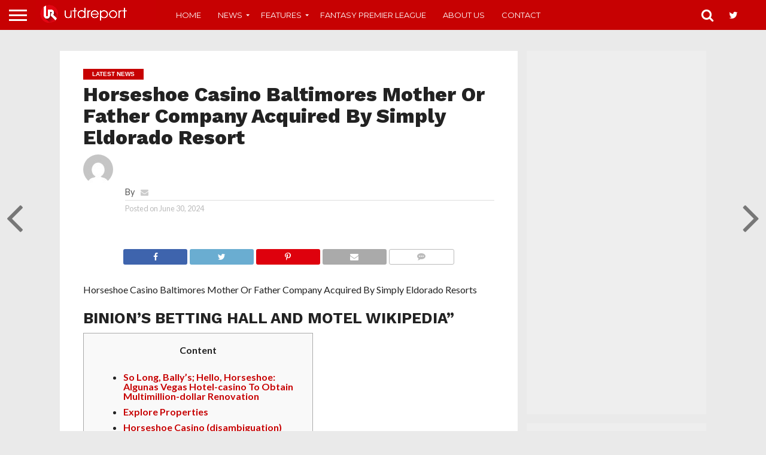

--- FILE ---
content_type: text/html; charset=UTF-8
request_url: https://utdreport.co.uk/2024/06/30/horseshoe-casino-baltimores-mother-or-father-company-acquired-by-simply-eldorado-resort-2/
body_size: 24553
content:
<!DOCTYPE html>
<html lang="en-US">
<head>
<!-- Global site tag (gtag.js) - Google Analytics -->
<script async src="https://www.googletagmanager.com/gtag/js?id=UA-61880835-1"></script>
<script>
  window.dataLayer = window.dataLayer || [];
  function gtag(){dataLayer.push(arguments);}
  gtag('js', new Date());

  gtag('config', 'UA-61880835-1');
</script>
<meta charset="UTF-8" >
<meta name="viewport" id="viewport" content="width=device-width, initial-scale=1.0, maximum-scale=1.0, minimum-scale=1.0, user-scalable=no" />

	
	
<link rel="alternate" type="application/rss+xml" title="RSS 2.0" href="https://utdreport.co.uk/feed/" />
<link rel="alternate" type="text/xml" title="RSS .92" href="https://utdreport.co.uk/feed/rss/" />
<link rel="alternate" type="application/atom+xml" title="Atom 0.3" href="https://utdreport.co.uk/feed/atom/" />
<link rel="pingback" href="https://utdreport.co.uk/xmlrpc.php" />


<meta property="og:type" content="article" />
<meta property="og:description" content="Horseshoe Casino Baltimores Mother Or Father Company Acquired By Simply Eldorado Resorts Binion&#8217;s Betting Hall And Motel Wikipedia&#8221; Content So Long, Bally&#8217;s; Hello, Horseshoe: Algunas Vegas Hotel-casino To Obtain Multimillion-dollar Renovation Explore Properties Horseshoe Casino (disambiguation) Binion&#8217;s Horseshoe Casino Mgm’s Fresh Sommelier Oversees Additional Than 350, 500 Bottles Of Wine Bally’s Officially Rebranding To Horseshoe [&hellip;]" />
<meta name="twitter:card" content="summary">
<meta name="twitter:url" content="https://utdreport.co.uk/2024/06/30/horseshoe-casino-baltimores-mother-or-father-company-acquired-by-simply-eldorado-resort-2/">
<meta name="twitter:title" content="Horseshoe Casino Baltimores Mother Or Father Company Acquired By Simply Eldorado Resort">
<meta name="twitter:description" content="Horseshoe Casino Baltimores Mother Or Father Company Acquired By Simply Eldorado Resorts Binion&#8217;s Betting Hall And Motel Wikipedia&#8221; Content So Long, Bally&#8217;s; Hello, Horseshoe: Algunas Vegas Hotel-casino To Obtain Multimillion-dollar Renovation Explore Properties Horseshoe Casino (disambiguation) Binion&#8217;s Horseshoe Casino Mgm’s Fresh Sommelier Oversees Additional Than 350, 500 Bottles Of Wine Bally’s Officially Rebranding To Horseshoe [&hellip;]">


<title>Horseshoe Casino Baltimores Mother Or Father Company Acquired By Simply Eldorado Resort &#8211; utdreport</title>
<script>(function(d, s, id){
				 var js, fjs = d.getElementsByTagName(s)[0];
				 if (d.getElementById(id)) {return;}
				 js = d.createElement(s); js.id = id;
				 js.src = "//connect.facebook.net/en_US/sdk.js#xfbml=1&version=v2.6";
				 fjs.parentNode.insertBefore(js, fjs);
			   }(document, 'script', 'facebook-jssdk'));</script><!-- Jetpack Site Verification Tags -->
<meta name="google-site-verification" content="TLemdwT6n9geARwyJAz2Pk_Pe43LyBp1GY2z_7XOA1E" />

	<!-- Meta Tag Manager -->
	<meta name="viewport" content="width=device-width, initial-scale=1" />
	<!-- / Meta Tag Manager -->
<link rel='dns-prefetch' href='//ws.sharethis.com' />
<link rel='dns-prefetch' href='//secure.gravatar.com' />
<link rel='dns-prefetch' href='//maxcdn.bootstrapcdn.com' />
<link rel='dns-prefetch' href='//netdna.bootstrapcdn.com' />
<link rel='dns-prefetch' href='//fonts.googleapis.com' />
<link rel='dns-prefetch' href='//s.w.org' />
<link rel="alternate" type="application/rss+xml" title="utdreport &raquo; Feed" href="https://utdreport.co.uk/feed/" />
<link rel="alternate" type="application/rss+xml" title="utdreport &raquo; Comments Feed" href="https://utdreport.co.uk/comments/feed/" />
<link rel="alternate" type="application/rss+xml" title="utdreport &raquo; Horseshoe Casino Baltimores Mother Or Father Company Acquired By Simply Eldorado Resort Comments Feed" href="https://utdreport.co.uk/2024/06/30/horseshoe-casino-baltimores-mother-or-father-company-acquired-by-simply-eldorado-resort-2/feed/" />
<!-- This site uses the Google Analytics by MonsterInsights plugin v7.10.3 - Using Analytics tracking - https://www.monsterinsights.com/ -->
<script type="text/javascript" data-cfasync="false">
	var mi_version         = '7.10.3';
	var mi_track_user      = true;
	var mi_no_track_reason = '';
	
	var disableStr = 'ga-disable-UA-61880835-1';

	/* Function to detect opted out users */
	function __gaTrackerIsOptedOut() {
		return document.cookie.indexOf(disableStr + '=true') > -1;
	}

	/* Disable tracking if the opt-out cookie exists. */
	if ( __gaTrackerIsOptedOut() ) {
		window[disableStr] = true;
	}

	/* Opt-out function */
	function __gaTrackerOptout() {
	  document.cookie = disableStr + '=true; expires=Thu, 31 Dec 2099 23:59:59 UTC; path=/';
	  window[disableStr] = true;
	}
	
	if ( mi_track_user ) {
		(function(i,s,o,g,r,a,m){i['GoogleAnalyticsObject']=r;i[r]=i[r]||function(){
			(i[r].q=i[r].q||[]).push(arguments)},i[r].l=1*new Date();a=s.createElement(o),
			m=s.getElementsByTagName(o)[0];a.async=1;a.src=g;m.parentNode.insertBefore(a,m)
		})(window,document,'script','//www.google-analytics.com/analytics.js','__gaTracker');

		__gaTracker('create', 'UA-61880835-1', 'auto');
		__gaTracker('set', 'forceSSL', true);
		__gaTracker('send','pageview');
	} else {
		console.log( "" );
		(function() {
			/* https://developers.google.com/analytics/devguides/collection/analyticsjs/ */
			var noopfn = function() {
				return null;
			};
			var noopnullfn = function() {
				return null;
			};
			var Tracker = function() {
				return null;
			};
			var p = Tracker.prototype;
			p.get = noopfn;
			p.set = noopfn;
			p.send = noopfn;
			var __gaTracker = function() {
				var len = arguments.length;
				if ( len === 0 ) {
					return;
				}
				var f = arguments[len-1];
				if ( typeof f !== 'object' || f === null || typeof f.hitCallback !== 'function' ) {
					console.log( 'Not running function __gaTracker(' + arguments[0] + " ....) because you are not being tracked. " + mi_no_track_reason );
					return;
				}
				try {
					f.hitCallback();
				} catch (ex) {

				}
			};
			__gaTracker.create = function() {
				return new Tracker();
			};
			__gaTracker.getByName = noopnullfn;
			__gaTracker.getAll = function() {
				return [];
			};
			__gaTracker.remove = noopfn;
			window['__gaTracker'] = __gaTracker;
					})();
		}
</script>
<!-- / Google Analytics by MonsterInsights -->
		<script type="text/javascript">
			window._wpemojiSettings = {"baseUrl":"https:\/\/s.w.org\/images\/core\/emoji\/12.0.0-1\/72x72\/","ext":".png","svgUrl":"https:\/\/s.w.org\/images\/core\/emoji\/12.0.0-1\/svg\/","svgExt":".svg","source":{"concatemoji":"https:\/\/utdreport.co.uk\/wp-includes\/js\/wp-emoji-release.min.js?ver=5.3.2"}};
			!function(e,a,t){var r,n,o,i,p=a.createElement("canvas"),s=p.getContext&&p.getContext("2d");function c(e,t){var a=String.fromCharCode;s.clearRect(0,0,p.width,p.height),s.fillText(a.apply(this,e),0,0);var r=p.toDataURL();return s.clearRect(0,0,p.width,p.height),s.fillText(a.apply(this,t),0,0),r===p.toDataURL()}function l(e){if(!s||!s.fillText)return!1;switch(s.textBaseline="top",s.font="600 32px Arial",e){case"flag":return!c([127987,65039,8205,9895,65039],[127987,65039,8203,9895,65039])&&(!c([55356,56826,55356,56819],[55356,56826,8203,55356,56819])&&!c([55356,57332,56128,56423,56128,56418,56128,56421,56128,56430,56128,56423,56128,56447],[55356,57332,8203,56128,56423,8203,56128,56418,8203,56128,56421,8203,56128,56430,8203,56128,56423,8203,56128,56447]));case"emoji":return!c([55357,56424,55356,57342,8205,55358,56605,8205,55357,56424,55356,57340],[55357,56424,55356,57342,8203,55358,56605,8203,55357,56424,55356,57340])}return!1}function d(e){var t=a.createElement("script");t.src=e,t.defer=t.type="text/javascript",a.getElementsByTagName("head")[0].appendChild(t)}for(i=Array("flag","emoji"),t.supports={everything:!0,everythingExceptFlag:!0},o=0;o<i.length;o++)t.supports[i[o]]=l(i[o]),t.supports.everything=t.supports.everything&&t.supports[i[o]],"flag"!==i[o]&&(t.supports.everythingExceptFlag=t.supports.everythingExceptFlag&&t.supports[i[o]]);t.supports.everythingExceptFlag=t.supports.everythingExceptFlag&&!t.supports.flag,t.DOMReady=!1,t.readyCallback=function(){t.DOMReady=!0},t.supports.everything||(n=function(){t.readyCallback()},a.addEventListener?(a.addEventListener("DOMContentLoaded",n,!1),e.addEventListener("load",n,!1)):(e.attachEvent("onload",n),a.attachEvent("onreadystatechange",function(){"complete"===a.readyState&&t.readyCallback()})),(r=t.source||{}).concatemoji?d(r.concatemoji):r.wpemoji&&r.twemoji&&(d(r.twemoji),d(r.wpemoji)))}(window,document,window._wpemojiSettings);
		</script>
		<!-- managing ads with Advanced Ads – https://wpadvancedads.com/ -->		<script>
			//@formatter:off
						advanced_ads_ready=function(){var fns=[],listener,doc=typeof document==="object"&&document,hack=doc&&doc.documentElement.doScroll,domContentLoaded="DOMContentLoaded",loaded=doc&&(hack?/^loaded|^c/:/^loaded|^i|^c/).test(doc.readyState);if(!loaded&&doc){listener=function(){doc.removeEventListener(domContentLoaded,listener);window.removeEventListener("load",listener);loaded=1;while(listener=fns.shift())listener()};doc.addEventListener(domContentLoaded,listener);window.addEventListener("load",listener)}return function(fn){loaded?setTimeout(fn,0):fns.push(fn)}}();
			</script><style type="text/css">
img.wp-smiley,
img.emoji {
	display: inline !important;
	border: none !important;
	box-shadow: none !important;
	height: 1em !important;
	width: 1em !important;
	margin: 0 .07em !important;
	vertical-align: -0.1em !important;
	background: none !important;
	padding: 0 !important;
}
</style>
	<link rel='stylesheet' id='dashicons-css'  href='https://c0.wp.com/c/5.3.2/wp-includes/css/dashicons.min.css' type='text/css' media='all' />
<link rel='stylesheet' id='multiple-authors-widget-css-css'  href='https://utdreport.co.uk/wp-content/plugins/publishpress-authors/src/assets/css/multiple-authors-widget.css?ver=3.13.0' type='text/css' media='all' />
<style id='multiple-authors-widget-css-inline-css' type='text/css'>
:root { --ppa-color-scheme: #655997; --ppa-color-scheme-active: #504778; }
:root { --ppa-color-scheme: #655997; --ppa-color-scheme-active: #504778; }
</style>
<link rel='stylesheet' id='wp-block-library-css'  href='https://c0.wp.com/c/5.3.2/wp-includes/css/dist/block-library/style.min.css' type='text/css' media='all' />
<style id='wp-block-library-inline-css' type='text/css'>
.has-text-align-justify{text-align:justify;}
</style>
<link rel='stylesheet' id='wp-components-css'  href='https://c0.wp.com/c/5.3.2/wp-includes/css/dist/components/style.min.css' type='text/css' media='all' />
<link rel='stylesheet' id='wp-editor-font-css'  href='https://fonts.googleapis.com/css?family=Noto+Serif%3A400%2C400i%2C700%2C700i&#038;ver=5.3.2' type='text/css' media='all' />
<link rel='stylesheet' id='wp-block-editor-css'  href='https://c0.wp.com/c/5.3.2/wp-includes/css/dist/block-editor/style.min.css' type='text/css' media='all' />
<link rel='stylesheet' id='wp-nux-css'  href='https://c0.wp.com/c/5.3.2/wp-includes/css/dist/nux/style.min.css' type='text/css' media='all' />
<link rel='stylesheet' id='wp-editor-css'  href='https://c0.wp.com/c/5.3.2/wp-includes/css/dist/editor/style.min.css' type='text/css' media='all' />
<link rel='stylesheet' id='arena_block-cgb-style-css-css'  href='https://utdreport.co.uk/wp-content/plugins/arena-liveblog-and-chat-tool/gutenberg/arena-block/dist/blocks.style.build.css' type='text/css' media='all' />
<link rel='stylesheet' id='simple-share-buttons-adder-font-awesome-css'  href='//maxcdn.bootstrapcdn.com/font-awesome/4.3.0/css/font-awesome.min.css?ver=5.3.2' type='text/css' media='all' />
<link rel='stylesheet' id='wpsw_social-icons-css'  href='https://utdreport.co.uk/wp-content/plugins/wp-social-widget/assets/css/social-icons.css?ver=2.1.4' type='text/css' media='all' />
<link rel='stylesheet' id='wpsw_social-css-css'  href='https://utdreport.co.uk/wp-content/plugins/wp-social-widget/assets/css/social-style.css?ver=2.1.4' type='text/css' media='all' />
<link rel='stylesheet' id='mvp-reset-css'  href='https://utdreport.co.uk/wp-content/themes/flex-mag/css/reset.css?ver=5.3.2' type='text/css' media='all' />
<link rel='stylesheet' id='mvp-fontawesome-css'  href='//netdna.bootstrapcdn.com/font-awesome/4.7.0/css/font-awesome.css?ver=5.3.2' type='text/css' media='all' />
<link rel='stylesheet' id='mvp-style-css'  href='https://utdreport.co.uk/wp-content/themes/flex-mag/style.css?ver=5.3.2' type='text/css' media='all' />
<!--[if lt IE 10]>
<link rel='stylesheet' id='mvp-iecss-css'  href='https://utdreport.co.uk/wp-content/themes/flex-mag/css/iecss.css?ver=5.3.2' type='text/css' media='all' />
<![endif]-->
<link rel='stylesheet' id='mvp-media-queries-css'  href='https://utdreport.co.uk/wp-content/themes/flex-mag/css/media-queries.css?ver=5.3.2' type='text/css' media='all' />
<link rel='stylesheet' id='tf-google-webfont-roboto-css'  href='//fonts.googleapis.com/css?family=Roboto%3Ainherit%2C400&#038;subset=latin%2Clatin-ext&#038;ver=5.3.2' type='text/css' media='all' />
<link rel='stylesheet' id='tf-google-webfont-dosis-css'  href='//fonts.googleapis.com/css?family=Dosis%3Ainherit%2C400&#038;subset=latin%2Clatin-ext&#038;ver=5.3.2' type='text/css' media='all' />
<link rel='stylesheet' id='social-logos-css'  href='https://c0.wp.com/p/jetpack/8.1.1/_inc/social-logos/social-logos.min.css' type='text/css' media='all' />
<link rel='stylesheet' id='jetpack_css-css'  href='https://c0.wp.com/p/jetpack/8.1.1/css/jetpack.css' type='text/css' media='all' />
<script type='text/javascript' src='https://c0.wp.com/c/5.3.2/wp-includes/js/jquery/jquery.js'></script>
<script type='text/javascript' src='https://c0.wp.com/c/5.3.2/wp-includes/js/jquery/jquery-migrate.min.js'></script>
<script type='text/javascript'>
/* <![CDATA[ */
var related_posts_js_options = {"post_heading":"h4"};
/* ]]> */
</script>
<script type='text/javascript' src='https://c0.wp.com/p/jetpack/8.1.1/_inc/build/related-posts/related-posts.min.js'></script>
<script type='text/javascript'>
/* <![CDATA[ */
var monsterinsights_frontend = {"js_events_tracking":"true","download_extensions":"doc,pdf,ppt,zip,xls,docx,pptx,xlsx","inbound_paths":"[]","home_url":"https:\/\/utdreport.co.uk","hash_tracking":"false"};
/* ]]> */
</script>
<script type='text/javascript' src='https://utdreport.co.uk/wp-content/plugins/google-analytics-for-wordpress/assets/js/frontend.min.js?ver=7.10.3'></script>
<script id='st_insights_js' type='text/javascript' src='https://ws.sharethis.com/button/st_insights.js?publisher=4d48b7c5-0ae3-43d4-bfbe-3ff8c17a8ae6&#038;product=simpleshare'></script>
<link rel='https://api.w.org/' href='https://utdreport.co.uk/wp-json/' />
<link rel="EditURI" type="application/rsd+xml" title="RSD" href="https://utdreport.co.uk/xmlrpc.php?rsd" />
<link rel="wlwmanifest" type="application/wlwmanifest+xml" href="https://utdreport.co.uk/wp-includes/wlwmanifest.xml" /> 
<link rel='prev' title='How To Earn Vip Status In Bookmaker Strategies Betting Onlin' href='https://utdreport.co.uk/2024/06/30/how-to-earn-vip-status-in-bookmaker-strategies-betting-onlin-2/' />
<link rel='next' title='Türkiye Mostbet Bahisçisinin Inceleme' href='https://utdreport.co.uk/2024/06/30/turkiye-mostbet-bahiscisinin-inceleme/' />
<meta name="generator" content="WordPress 5.3.2" />
<link rel="canonical" href="https://utdreport.co.uk/2024/06/30/horseshoe-casino-baltimores-mother-or-father-company-acquired-by-simply-eldorado-resort-2/" />
<link rel='shortlink' href='https://wp.me/p7z8vi-aXz' />
<link rel="alternate" type="application/json+oembed" href="https://utdreport.co.uk/wp-json/oembed/1.0/embed?url=https%3A%2F%2Futdreport.co.uk%2F2024%2F06%2F30%2Fhorseshoe-casino-baltimores-mother-or-father-company-acquired-by-simply-eldorado-resort-2%2F" />
<link rel="alternate" type="text/xml+oembed" href="https://utdreport.co.uk/wp-json/oembed/1.0/embed?url=https%3A%2F%2Futdreport.co.uk%2F2024%2F06%2F30%2Fhorseshoe-casino-baltimores-mother-or-father-company-acquired-by-simply-eldorado-resort-2%2F&#038;format=xml" />
		<style>
		.getty.aligncenter {
			text-align: center;
		}
		.getty.alignleft {
			float: none;
			margin-right: 0;
		}
		.getty.alignleft > div {
			float: left;
			margin-right: 5px;
		}
		.getty.alignright {
			float: none;
			margin-left: 0;
		}
		.getty.alignright > div {
			float: right;
			margin-left: 5px;
		}
		</style>
		
<link rel='dns-prefetch' href='//v0.wordpress.com'/>
<link rel='dns-prefetch' href='//i0.wp.com'/>
<link rel='dns-prefetch' href='//i1.wp.com'/>
<link rel='dns-prefetch' href='//i2.wp.com'/>
<link rel='dns-prefetch' href='//c0.wp.com'/>
<style type='text/css'>img#wpstats{display:none}</style>
<style type='text/css'>

@import url(//fonts.googleapis.com/css?family=Oswald:400,700|Lato:400,700|Work+Sans:900|Montserrat:400,700|Open+Sans:800|Playfair+Display:400,700,900|Quicksand|Raleway:200,400,700|Roboto+Slab:400,700|Work+Sans:100,200,300,400,500,600,700,800,900|Montserrat:100,200,300,400,500,600,700,800,900|Work+Sans:100,200,300,400,400italic,500,600,700,700italic,800,900|Lato:100,200,300,400,400italic,500,600,700,700italic,800,900|Montserrat:100,200,300,400,500,600,700,800,900&subset=latin,latin-ext,cyrillic,cyrillic-ext,greek-ext,greek,vietnamese);

#wallpaper {
	background: url() no-repeat 50% 0;
	}
body,
.blog-widget-text p,
.feat-widget-text p,
.post-info-right,
span.post-excerpt,
span.feat-caption,
span.soc-count-text,
#content-main p,
#commentspopup .comments-pop,
.archive-list-text p,
.author-box-bot p,
#post-404 p,
.foot-widget,
#home-feat-text p,
.feat-top2-left-text p,
.feat-wide1-text p,
.feat-wide4-text p,
#content-main table,
.foot-copy p,
.video-main-text p {
	font-family: 'Lato', sans-serif;
	}

a,
a:visited,
.post-info-name a {
	color: #C70102;
	}

a:hover {
	color: #999999;
	}

.fly-but-wrap,
span.feat-cat,
span.post-head-cat,
.prev-next-text a,
.prev-next-text a:visited,
.prev-next-text a:hover {
	background: #C70102;
	}

.fly-but-wrap {
	background: #C70102;
	}

.fly-but-wrap span {
	background: #ffffff;
	}

.woocommerce .star-rating span:before {
	color: #C70102;
	}

.woocommerce .widget_price_filter .ui-slider .ui-slider-range,
.woocommerce .widget_price_filter .ui-slider .ui-slider-handle {
	background-color: #C70102;
	}

.woocommerce span.onsale,
.woocommerce #respond input#submit.alt,
.woocommerce a.button.alt,
.woocommerce button.button.alt,
.woocommerce input.button.alt,
.woocommerce #respond input#submit.alt:hover,
.woocommerce a.button.alt:hover,
.woocommerce button.button.alt:hover,
.woocommerce input.button.alt:hover {
	background-color: #C70102;
	}

span.post-header {
	border-top: 4px solid #C70102;
	}

#main-nav-wrap,
nav.main-menu-wrap,
.nav-logo,
.nav-right-wrap,
.nav-menu-out,
.nav-logo-out,
#head-main-top {
	-webkit-backface-visibility: hidden;
	background: #C70102;
	}

nav.main-menu-wrap ul li a,
.nav-menu-out:hover ul li:hover a,
.nav-menu-out:hover span.nav-search-but:hover i,
.nav-menu-out:hover span.nav-soc-but:hover i,
span.nav-search-but i,
span.nav-soc-but i {
	color: #ffffff;
	}

.nav-menu-out:hover li.menu-item-has-children:hover a:after,
nav.main-menu-wrap ul li.menu-item-has-children a:after {
	border-color: #ffffff transparent transparent transparent;
	}

.nav-menu-out:hover ul li a,
.nav-menu-out:hover span.nav-search-but i,
.nav-menu-out:hover span.nav-soc-but i {
	color: #ff6b6b;
	}

.nav-menu-out:hover li.menu-item-has-children a:after {
	border-color: #ff6b6b transparent transparent transparent;
	}

.nav-menu-out:hover ul li ul.mega-list li a,
.side-list-text p,
.row-widget-text p,
.blog-widget-text h2,
.feat-widget-text h2,
.archive-list-text h2,
h2.author-list-head a,
.mvp-related-text a {
	color: #000000;
	}

ul.mega-list li:hover a,
ul.side-list li:hover .side-list-text p,
ul.row-widget-list li:hover .row-widget-text p,
ul.blog-widget-list li:hover .blog-widget-text h2,
.feat-widget-wrap:hover .feat-widget-text h2,
ul.archive-list li:hover .archive-list-text h2,
ul.archive-col-list li:hover .archive-list-text h2,
h2.author-list-head a:hover,
.mvp-related-posts ul li:hover .mvp-related-text a {
	color: #999999 !important;
	}

span.more-posts-text,
a.inf-more-but,
#comments-button a,
#comments-button span.comment-but-text {
	border: 1px solid #C70102;
	}

span.more-posts-text,
a.inf-more-but,
#comments-button a,
#comments-button span.comment-but-text {
	color: #C70102 !important;
	}

#comments-button a:hover,
#comments-button span.comment-but-text:hover,
a.inf-more-but:hover,
span.more-posts-text:hover {
	background: #C70102;
	}

nav.main-menu-wrap ul li a,
ul.col-tabs li a,
nav.fly-nav-menu ul li a,
.foot-menu .menu li a {
	font-family: 'Montserrat', sans-serif;
	}

.feat-top2-right-text h2,
.side-list-text p,
.side-full-text p,
.row-widget-text p,
.feat-widget-text h2,
.blog-widget-text h2,
.prev-next-text a,
.prev-next-text a:visited,
.prev-next-text a:hover,
span.post-header,
.archive-list-text h2,
#woo-content h1.page-title,
.woocommerce div.product .product_title,
.woocommerce ul.products li.product h3,
.video-main-text h2,
.mvp-related-text a {
	font-family: 'Montserrat', sans-serif;
	}

.feat-wide-sub-text h2,
#home-feat-text h2,
.feat-top2-left-text h2,
.feat-wide1-text h2,
.feat-wide4-text h2,
.feat-wide5-text h2,
h1.post-title,
#content-main h1.post-title,
#post-404 h1,
h1.post-title-wide,
#content-main blockquote p,
#commentspopup #content-main h1 {
	font-family: 'Work Sans', sans-serif;
	}

h3.home-feat-title,
h3.side-list-title,
#infscr-loading,
.score-nav-menu select,
h1.cat-head,
h1.arch-head,
h2.author-list-head,
h3.foot-head,
.woocommerce ul.product_list_widget span.product-title,
.woocommerce ul.product_list_widget li a,
.woocommerce #reviews #comments ol.commentlist li .comment-text p.meta,
.woocommerce .related h2,
.woocommerce div.product .woocommerce-tabs .panel h2,
.woocommerce div.product .product_title,
#content-main h1,
#content-main h2,
#content-main h3,
#content-main h4,
#content-main h5,
#content-main h6 {
	font-family: 'Work Sans', sans-serif;
	}

</style>
	
<style type="text/css">


.post-cont-out,
.post-cont-in {
	margin-right: 0;
	}
.home-wrap-out2,
.home-wrap-in2 {
	margin-left: 0;
	}
@media screen and (max-width: 1099px) and (min-width: 768px) {
	.col-tabs-wrap {
		display: none;
		}
	.home .tabs-top-marg {
		margin-top: 50px !important;
		}
	.home .fixed {
		-webkit-box-shadow: 0 2px 3px 0 rgba(0,0,0,0.3);
	 	   -moz-box-shadow: 0 2px 3px 0 rgba(0,0,0,0.3);
	  	    -ms-box-shadow: 0 2px 3px 0 rgba(0,0,0,0.3);
	   	     -o-box-shadow: 0 2px 3px 0 rgba(0,0,0,0.3);
			box-shadow: 0 2px 3px 0 rgba(0,0,0,0.3);
		}
}
@media screen and (max-width: 767px) {
	ul.col-tabs li.latest-col-tab {
		display: none;
		}
	ul.col-tabs li {
		width: 50%;
		}
}
.nav-links {
	display: none;
	}








.nav-logo left{margin-top:100px;}

.feat-info-views, .feat-info-comm {
  display : none;
}</style>

<!-- All in one Favicon 4.7 --><style type="text/css" id="custom-background-css">
body.custom-background { background-color: #eaeaea; }
</style>
	
<!-- Jetpack Open Graph Tags -->
<meta property="og:type" content="article" />
<meta property="og:title" content="Horseshoe Casino Baltimores Mother Or Father Company Acquired By Simply Eldorado Resort" />
<meta property="og:url" content="https://utdreport.co.uk/2024/06/30/horseshoe-casino-baltimores-mother-or-father-company-acquired-by-simply-eldorado-resort-2/" />
<meta property="og:description" content="Horseshoe Casino Baltimores Mother Or Father Company Acquired By Simply Eldorado ResortsBinion&#8217;s Betting Hall And Motel Wikipedia&#8221;ContentSo Long, Bally&#8217;s; Hello, Horseshoe: Alguna…" />
<meta property="article:published_time" content="2024-06-30T09:12:01+00:00" />
<meta property="article:modified_time" content="2024-06-30T09:12:01+00:00" />
<meta property="og:site_name" content="utdreport" />
<meta property="og:image" content="https://i0.wp.com/utdreport.co.uk/wp-content/uploads/2020/06/cropped-utdreport-logos-circle-1.png?fit=512%2C512&amp;ssl=1" />
<meta property="og:image:width" content="512" />
<meta property="og:image:height" content="512" />
<meta property="og:locale" content="en_US" />
<meta name="twitter:text:title" content="Horseshoe Casino Baltimores Mother Or Father Company Acquired By Simply Eldorado Resort" />
<meta name="twitter:image" content="https://i0.wp.com/utdreport.co.uk/wp-content/uploads/2020/06/cropped-utdreport-logos-circle-1.png?fit=240%2C240&amp;ssl=1" />
<meta name="twitter:card" content="summary" />

<!-- End Jetpack Open Graph Tags -->
<script data-ad-client="ca-pub-5615691333930872" async src="https://pagead2.googlesyndication.com/pagead/js/adsbygoogle.js"></script><link rel="icon" href="https://i0.wp.com/utdreport.co.uk/wp-content/uploads/2020/06/cropped-utdreport-logos-circle-1.png?fit=32%2C32&#038;ssl=1" sizes="32x32" />
<link rel="icon" href="https://i0.wp.com/utdreport.co.uk/wp-content/uploads/2020/06/cropped-utdreport-logos-circle-1.png?fit=192%2C192&#038;ssl=1" sizes="192x192" />
<link rel="apple-touch-icon-precomposed" href="https://i0.wp.com/utdreport.co.uk/wp-content/uploads/2020/06/cropped-utdreport-logos-circle-1.png?fit=180%2C180&#038;ssl=1" />
<meta name="msapplication-TileImage" content="https://i0.wp.com/utdreport.co.uk/wp-content/uploads/2020/06/cropped-utdreport-logos-circle-1.png?fit=270%2C270&#038;ssl=1" />
			<style type="text/css" id="wp-custom-css">
				/*
You can add your own CSS here.

Click the help icon above to learn more.
*/
			</style>
		
<script>
  (function(i,s,o,g,r,a,m){i['GoogleAnalyticsObject']=r;i[r]=i[r]||function(){
  (i[r].q=i[r].q||[]).push(arguments)},i[r].l=1*new Date();a=s.createElement(o),
  m=s.getElementsByTagName(o)[0];a.async=1;a.src=g;m.parentNode.insertBefore(a,m)
  })(window,document,'script','https://www.google-analytics.com/analytics.js','ga');

  ga('create', 'UA-98905539-1', 'auto');
  ga('send', 'pageview');

</script>

</head>

<body class="post-template-default single single-post postid-42133 single-format-standard custom-background">
	<div id="site" class="left relative">
		<div id="site-wrap" class="left relative">
						<div id="fly-wrap">
	<div class="fly-wrap-out">
		<div class="fly-side-wrap">
			<ul class="fly-bottom-soc left relative">
													<li class="twit-soc">
						<a href="https://twitter.com/utdreport" target="_blank">
						<i class="fa fa-twitter fa-2"></i>
						</a>
					</li>
																	<li class="inst-soc">
						<a href="https://www.instagram.com/utdreport/?hl=en" target="_blank">
						<i class="fa fa-instagram fa-2"></i>
						</a>
					</li>
																													<li class="rss-soc">
						<a href="https://utdreport.co.uk/feed/rss/" target="_blank">
						<i class="fa fa-rss fa-2"></i>
						</a>
					</li>
							</ul>
		</div><!--fly-side-wrap-->
		<div class="fly-wrap-in">
			<div id="fly-menu-wrap">
				<nav class="fly-nav-menu left relative">
					<div class="menu"><ul>
<li class="page_item page-item-9930"><a href="https://utdreport.co.uk/exclusives/">Exclusives</a></li>
<li class="page_item page-item-21"><a href="https://utdreport.co.uk/">Home</a></li>
<li class="page_item page-item-6 current_page_parent"><a href="https://utdreport.co.uk/articles/">Articles</a></li>
<li class="page_item page-item-836"><a href="https://utdreport.co.uk/about-us/">About us</a></li>
<li class="page_item page-item-839"><a href="https://utdreport.co.uk/contact-us/">Contact</a></li>
</ul></div>
				</nav>
			</div><!--fly-menu-wrap-->
		</div><!--fly-wrap-in-->
	</div><!--fly-wrap-out-->
</div><!--fly-wrap-->			<div id="head-main-wrap" class="left relative">
				<div id="head-main-top" class="left relative">
																														</div><!--head-main-top-->
				<div id="main-nav-wrap">
					<div class="nav-out">
						<div class="nav-in">
							<div id="main-nav-cont" class="left" itemscope itemtype="http://schema.org/Organization">
								<div class="nav-logo-out">
									<div class="nav-left-wrap left relative">
										<div class="fly-but-wrap left relative">
											<span></span>
											<span></span>
											<span></span>
											<span></span>
										</div><!--fly-but-wrap-->
																					<div class="nav-logo left">
																									<a itemprop="url" href="https://utdreport.co.uk/"><img itemprop="logo" src="https://utdreport.co.uk/wp-content/uploads/2020/06/tqcdkRS-1-1.png" alt="utdreport" data-rjs="2" /></a>
																																					<h2 class="mvp-logo-title">utdreport</h2>
																							</div><!--nav-logo-->
																			</div><!--nav-left-wrap-->
									<div class="nav-logo-in">
										<div class="nav-menu-out">
											<div class="nav-menu-in">
												<nav class="main-menu-wrap left">
													<div class="menu-menu-1-container"><ul id="menu-menu-1" class="menu"><li id="menu-item-30" class="menu-item menu-item-type-post_type menu-item-object-page menu-item-home menu-item-30"><a href="https://utdreport.co.uk/">Home</a></li>
<li id="menu-item-6324" class="menu-item menu-item-type-taxonomy menu-item-object-category current-post-ancestor current-menu-parent current-post-parent menu-item-has-children menu-item-6324"><a href="https://utdreport.co.uk/category/latest-news/">News</a>
<ul class="sub-menu">
	<li id="menu-item-9933" class="menu-item menu-item-type-taxonomy menu-item-object-category menu-item-9933"><a href="https://utdreport.co.uk/category/latest-news/exclusives/">Exclusives</a></li>
	<li id="menu-item-12076" class="menu-item menu-item-type-taxonomy menu-item-object-category menu-item-12076"><a href="https://utdreport.co.uk/category/latest-news/manchester-united-academy/">Academy</a></li>
	<li id="menu-item-6329" class="menu-item menu-item-type-taxonomy menu-item-object-category menu-item-6329"><a href="https://utdreport.co.uk/category/transfers/">Transfers</a></li>
	<li id="menu-item-12809" class="menu-item menu-item-type-taxonomy menu-item-object-category menu-item-12809"><a href="https://utdreport.co.uk/category/latest-news/injuries/">Injuries</a></li>
</ul>
</li>
<li id="menu-item-6325" class="menu-item menu-item-type-taxonomy menu-item-object-category menu-item-has-children menu-item-6325"><a href="https://utdreport.co.uk/category/opinions/">Features</a>
<ul class="sub-menu">
	<li id="menu-item-12807" class="menu-item menu-item-type-taxonomy menu-item-object-category menu-item-12807"><a href="https://utdreport.co.uk/category/scout-reports/">Scout Reports</a></li>
	<li id="menu-item-6327" class="menu-item menu-item-type-taxonomy menu-item-object-category menu-item-6327"><a href="https://utdreport.co.uk/category/match-previews/">Match Previews</a></li>
	<li id="menu-item-6328" class="menu-item menu-item-type-taxonomy menu-item-object-category menu-item-6328"><a href="https://utdreport.co.uk/category/reports/">Reports</a></li>
	<li id="menu-item-6326" class="menu-item menu-item-type-taxonomy menu-item-object-category menu-item-6326"><a href="https://utdreport.co.uk/category/opinions/">Opinions</a></li>
	<li id="menu-item-12808" class="menu-item menu-item-type-taxonomy menu-item-object-category menu-item-12808"><a href="https://utdreport.co.uk/category/reports/player-ratings/">Player Ratings</a></li>
	<li id="menu-item-13406" class="menu-item menu-item-type-taxonomy menu-item-object-category menu-item-13406"><a href="https://utdreport.co.uk/category/tactical-analysis/">Tactical Analysis</a></li>
</ul>
</li>
<li id="menu-item-12749" class="menu-item menu-item-type-taxonomy menu-item-object-category menu-item-12749"><a href="https://utdreport.co.uk/category/fantasy-pl/">Fantasy Premier League</a></li>
<li id="menu-item-838" class="menu-item menu-item-type-post_type menu-item-object-page menu-item-838"><a href="https://utdreport.co.uk/about-us/">About us</a></li>
<li id="menu-item-1173" class="menu-item menu-item-type-post_type menu-item-object-page menu-item-1173"><a href="https://utdreport.co.uk/contact-us/">Contact</a></li>
</ul></div>												</nav>
											</div><!--nav-menu-in-->
											<div class="nav-right-wrap relative">
												<div class="nav-search-wrap left relative">
													<span class="nav-search-but left"><i class="fa fa-search fa-2"></i></span>
													<div class="search-fly-wrap">
														<form method="get" id="searchform" action="https://utdreport.co.uk/">
	<input type="text" name="s" id="s" value="Type search term and press enter" onfocus='if (this.value == "Type search term and press enter") { this.value = ""; }' onblur='if (this.value == "") { this.value = "Type search term and press enter"; }' />
	<input type="hidden" id="searchsubmit" value="Search" />
</form>													</div><!--search-fly-wrap-->
												</div><!--nav-search-wrap-->
																																					<a href="https://twitter.com/utdreport" target="_blank">
													<span class="nav-soc-but"><i class="fa fa-twitter fa-2"></i></span>
													</a>
																							</div><!--nav-right-wrap-->
										</div><!--nav-menu-out-->
									</div><!--nav-logo-in-->
								</div><!--nav-logo-out-->
							</div><!--main-nav-cont-->
						</div><!--nav-in-->
					</div><!--nav-out-->
				</div><!--main-nav-wrap-->
			</div><!--head-main-wrap-->
										<div id="body-main-wrap" class="left relative" itemscope itemtype="http://schema.org/NewsArticle">
					<meta itemscope itemprop="mainEntityOfPage"  itemType="https://schema.org/WebPage" itemid="https://utdreport.co.uk/2024/06/30/horseshoe-casino-baltimores-mother-or-father-company-acquired-by-simply-eldorado-resort-2/"/>
																																			<div class="body-main-out relative">
					<div class="body-main-in">
						<div id="body-main-cont" class="left relative">
																			<div style="margin:5px auto 15px auto; text-align:center; width:100%; overflow:hidden;">
		<div id="snack_ldb"></div>
	</div>
<script src="http://tags.crwdcntrl.net/c/7666/cc_af.js"></script><div id="post-main-wrap" class="left relative">
	<div class="post-wrap-out1">
		<div class="post-wrap-in1">
			<div id="post-left-col" class="relative">
									<article id="post-area" class="post-42133 post type-post status-publish format-standard hentry category-latest-news">
													<header id="post-header">
																	<a class="post-cat-link" href="https://utdreport.co.uk/category/latest-news/"><span class="post-head-cat">Latest News</span></a>
																<h1 class="post-title entry-title left" itemprop="headline">Horseshoe Casino Baltimores Mother Or Father Company Acquired By Simply Eldorado Resort</h1>
																	<div id="post-info-wrap" class="left relative">
										<div class="post-info-out">
											<div class="post-info-img left relative">
												<img alt='' src='https://secure.gravatar.com/avatar/?s=50&#038;d=mm&#038;r=g' srcset='https://secure.gravatar.com/avatar/?s=100&#038;d=mm&#038;r=g 2x' class='avatar avatar-50 photo avatar-default' height='50' width='50' />											</div><!--post-info-img-->
											<div class="post-info-in">
												<div class="post-info-right left relative">
													<div class="post-info-name left relative" itemprop="author" itemscope itemtype="https://schema.org/Person">
														<span class="post-info-text">By</span> <span class="author-name vcard fn author" itemprop="name"></span>  <span class="author-email"><a href="mailto:"><i class="fa fa-envelope fa-2"></i></a></span>													</div><!--post-info-name-->
													<div class="post-info-date left relative">
														<span class="post-info-text">Posted on</span> <span class="post-date updated"><time class="post-date updated" itemprop="datePublished" datetime="2024-06-30">June 30, 2024</time></span>
														<meta itemprop="dateModified" content="2024-06-30"/>
													</div><!--post-info-date-->
												</div><!--post-info-right-->
											</div><!--post-info-in-->
										</div><!--post-info-out-->
									</div><!--post-info-wrap-->
															</header><!--post-header-->
																																																																																		<div id="content-area" itemprop="articleBody" class="post-42133 post type-post status-publish format-standard hentry category-latest-news">
							<div class="post-cont-out">
								<div class="post-cont-in">
									<div id="content-main" class="left relative">

																															
																											<section class="social-sharing-top">
												<a href="#" onclick="window.open('http://www.facebook.com/sharer.php?u=https://utdreport.co.uk/2024/06/30/horseshoe-casino-baltimores-mother-or-father-company-acquired-by-simply-eldorado-resort-2/&amp;t=Horseshoe Casino Baltimores Mother Or Father Company Acquired By Simply Eldorado Resort', 'facebookShare', 'width=626,height=436'); return false;" title="Share on Facebook"><div class="facebook-share"><span class="fb-but1"><i class="fa fa-facebook fa-2"></i></span><span class="social-text">Share</span></div></a>
												<a href="#" onclick="window.open('http://twitter.com/share?text=Horseshoe Casino Baltimores Mother Or Father Company Acquired By Simply Eldorado Resort -&amp;url=https://utdreport.co.uk/2024/06/30/horseshoe-casino-baltimores-mother-or-father-company-acquired-by-simply-eldorado-resort-2/', 'twitterShare', 'width=626,height=436'); return false;" title="Tweet This Post"><div class="twitter-share"><span class="twitter-but1"><i class="fa fa-twitter fa-2"></i></span><span class="social-text">Tweet</span></div></a>
												<a href="whatsapp://send?text=Horseshoe Casino Baltimores Mother Or Father Company Acquired By Simply Eldorado Resort https://utdreport.co.uk/2024/06/30/horseshoe-casino-baltimores-mother-or-father-company-acquired-by-simply-eldorado-resort-2/"><div class="whatsapp-share"><span class="whatsapp-but1"><i class="fa fa-whatsapp fa-2"></i></span><span class="social-text">Share</span></div></a>
												<a href="#" onclick="window.open('http://pinterest.com/pin/create/button/?url=https://utdreport.co.uk/2024/06/30/horseshoe-casino-baltimores-mother-or-father-company-acquired-by-simply-eldorado-resort-2/&amp;media=&amp;description=Horseshoe Casino Baltimores Mother Or Father Company Acquired By Simply Eldorado Resort', 'pinterestShare', 'width=750,height=350'); return false;" title="Pin This Post"><div class="pinterest-share"><span class="pinterest-but1"><i class="fa fa-pinterest-p fa-2"></i></span><span class="social-text">Share</span></div></a>
												<a href="mailto:?subject=Horseshoe Casino Baltimores Mother Or Father Company Acquired By Simply Eldorado Resort&amp;BODY=I found this article interesting and thought of sharing it with you. Check it out: https://utdreport.co.uk/2024/06/30/horseshoe-casino-baltimores-mother-or-father-company-acquired-by-simply-eldorado-resort-2/"><div class="email-share"><span class="email-but"><i class="fa fa-envelope fa-2"></i></span><span class="social-text">Email</span></div></a>
																																																					<a href="https://utdreport.co.uk/2024/06/30/horseshoe-casino-baltimores-mother-or-father-company-acquired-by-simply-eldorado-resort-2/#respond"><div class="social-comments comment-click-42133"><i class="fa fa-commenting fa-2"></i><span class="social-text-com">Comments</span></div></a>
																																				</section><!--social-sharing-top-->
																														<p>Horseshoe Casino Baltimores Mother Or Father Company Acquired By Simply Eldorado Resorts</p>
<h1>Binion&#8217;s Betting Hall And Motel Wikipedia&#8221;</h1>
<div id="toc" style="background: #f9f9f9;border: 1px solid #aaa;display: table;margin-bottom: 1em;padding: 1em;width: 350px;">
<p class="toctitle" style="font-weight: 700;text-align: center;">Content</p>
<ul class="toc_list">
<li><a href="#toc-0">So Long, Bally&#8217;s; Hello, Horseshoe: Algunas Vegas Hotel-casino To Obtain Multimillion-dollar Renovation</a></li>
<li><a href="#toc-1">Explore Properties</a></li>
<li><a href="#toc-2">Horseshoe Casino (disambiguation)</a></li>
<li><a href="#toc-3">Binion&#8217;s Horseshoe Casino</a></li>
<li><a href="#toc-4">Mgm’s Fresh Sommelier Oversees Additional Than 350, 500 Bottles Of Wine</a></li>
<li><a href="#toc-5">Bally’s Officially Rebranding To Horseshoe Algunas Vegas</a></li>
<li><a href="#toc-6">Horseshoe Hammond</a></li>
<li><a href="#toc-7">‘a Very Exciting Day’: Bally’s Becomes Horseshoe Las Vegas</a></li>
<li><a href="#toc-8">&#8220;horseshoe Las Vegas</a></li>
<li><a href="#toc-9">Company Histories</a></li>
<li><a href="#toc-10">Biden Plan To Be Able To Brand Trump A Felon Is Hobbled By Son’s Conviction</a></li>
<li><a href="#toc-11">Horseshoe St Louis</a></li>
<li><a href="#toc-12">1 In 5 Latino Voters Are Contemplating A Third-party Applicant For President, Vote Indicates</a></li>
<li><a href="#toc-13">Caesars To Revive 1950s-era Horseshoe Casino With Bally’s Hotel &#038; Casino Rebrand</a></li>
<li><a href="#toc-14">Horseshoe Online Casino Baltimore’s Parent Business Acquired By Eldorado Resorts</a></li>
<li><a href="#toc-15">Gambling</a></li>
<li><a href="#toc-16">Horseshoe Casino Tunica</a></li>
<li><a href="#toc-17">Horseshoe Gaming Having Corporation</a></li>
<li><a href="#toc-18">World Group Of Poker Returns To Horseshoe</a></li>
<li><a href="#toc-19">More In Business</a></li>
<li><a href="#toc-20">Horseshoe Casino Baltimore’s Parent Company…</a></li>
<li><a href="#toc-21">Horseshoe Las Vegas (2022–present)</a></li>
<li><a href="#toc-22">Post-binion Family (2004–present)&#8221;</a></li>
<li><a href="#toc-23">Binion&#8217;s Horseshoe (1951–</a></li>
<li><a href="#toc-24">Company-histories Com</a></li>
<li><a href="#toc-27">Horseshoe Casino Baltimore</a></li>
<li><a href="#toc-28">How To Spend 24 Food-filled Hours Inside Boulder City</a></li>
<li><a href="#toc-29">Casinos</a></li>
<li><a href="#toc-30">Binion&#8217;s Gambling Area And Hotel</a></li>
<li><a href="#toc-32">Mgm Great Hotel And Casino (1973–</a></li>
</ul>
</div>
<p>After some problems, including a $1 million regulatory fine inside 1993 and financial losses in year 1994, a dispute above management of typically the Horseshoe Club came into being between Jack in addition to Becky.  After the  two-year legal fight, Jack chose to hint over his interest in the Horseshoe Club to Becky in 1998.  By that point, new gaming venues outside the Las Vegas market held his attention.  Horseshoe has regularly branded itself because the home of typically the highest limits.</p>
<ul>
<li>Horseshoe Gambling Holding Corporation was established in 1993 with its just asset being the particular rights to employ the Horseshoe brand on casinos. </li>
<li>However, the job was shelved following MGM film professionals realized that movie director Norman Jewison would have final cut freedom. </li>
<li>In May Horseshoe Video gaming obtained funding regarding the acquisition of Empress Entertainment via a personal placement of $600 million in eight percent senior subordinated notes. </li>
<li>Reeg advised analysts and buyers the company needs to sell some properties that may allow it to avoid federal anti-trust issues. </li>
<li>Jason Gregorec, senior vp and general manager regarding Horseshoe Vegas, mentioned the property’s modification was partly concerning connecting existing Horseshoe customers to the reimagined Las Vegas spot. </li>
</ul>
<p>He argued that this company’s stock was undervalued and the greatest&#8221; &#8220;way to boost it might be to sell the particular company.  In the particular 2013 film Last Vegas, the protagonists attempt to verify in to Binion’s in an try to recreate a new bachelor party from decades earlier, just to learn the hotel is undergoing renovations.  The 1971 Mission impossible movie Diamond jewelry Are Forever provides a chase landscape showing the Horseshoe several times.  Tragedy struck the building on Nov. twenty-one, 1980, when a single of the most detrimental high-rise fires within U. S. historical past resulted in 87 deaths.  When typically the building reopened within July 1981, it featured some of the industry’s highest fire security standards, like the add-on of fire sprinklers and an automated fire alarm method throughout the property.  Brunson’s appearance scars a new era for your World Series of Poker, which usually will begin at the Horseshoe in Might after originating down-town and moving to the Rio and Paris Las Vegas more than the years <a href="https://mostbet-india24.in/">mostbet bd</a>.</p>
<h2 id="toc-0">So Long, Bally&#8217;s; Hello, Horseshoe: Algunas Vegas Hotel-casino To Obtain Multimillion-dollar Renovation</h2>
<p>Harrah&#8217;s offered $1. forty five billion to purchase outstanding stock and assume debt, with no funding required.  Completion regarding the acquisition required approval of gaming boards in Mississippi, Louisiana, and Indianapolis, as well because a waiting period required by antitrust law.  In The month of january 2004, Harrah&#8217;s declared that it also meant to find the stressed Horseshoe property in Las Vegas possessed by Binion&#8217;s sister.  As the very likely new owner in the Horseshoe properties, Harrah&#8217;s hoped to make money from that company&#8217;s good reputation and Globe Series of Online poker tournament renown.</p>
<ul>
<li>A couple of days later, on January 23, Behnen reached a package to sell the Horseshoe to Harrah&#8217;s Entertainment. [7] The offer closed in Drive 2004. </li>
<li>Caesars updated the online poker tables and a new new layout that adds four dining tables, bringing the overall to eighteen. </li>
<li>After the particular ante, betting started out when the first two cards have been dealt, face-down, plus continued with each additional card treated, face-up, for a five-card hand. </li>
<li>While the particular prize money had been collected from gamers who paid costs to compete, cash&#8221; &#8220;received at the online poker table often exceeded the significance of the prize. </li>
</ul>
<p>Binion&#8217;s Horseshoe, furthermore known as typically the Horseshoe Casino or perhaps simply The Horseshoe, was a motel and casino located in downtown Las Sin city, Nevada on just what is&#8221; &#8220;today the Fremont Road Experience.  The casino was named for its founder, Benny Binion and had 366 rooms, three eating places and also a rooftop pool area.  On September 12, 2003, Horseshoe Video gaming signed an agreement to be acquired by Harrah&#8217;s Enjoyment, Inc.  Several playing companies expressed fascination with acquiring Horseshoe Gambling, such as Ameristar Casinos which sought financing for their offer of $1. 3 billion.</p>
<h3 id="toc-1">Explore Properties</h3>
<p>On May four, 2001, Horseshoe Gaming celebrated the renovation and new name having a grand starting gala event with regard to VIPs and the media, featuring a range of headline entertainment from around typically the world.  Changes in the Hammond site resulted in the significant embrace revenues at the on line casino, particularly after dockside gaming opened in August 2002.  Caesars Amusement announced today, Jan 26, that this plans to rebrand Bally’s Las Las vegas to a Horseshoe hotel and on line casino.  According to a report, the rebrand will incorporate a multi-million dollar renovation of the particular old Bally’s room, including new interiors and exteriors.  In addition, Jason Gregorec, senior vice leader and general supervisor of the property, told USA Nowadays they plan to add at very least three new restaurants <a href="https://mostbet-india24.in/app/">mostbet app</a>.</p>
<p>Among the most noteworthy was the removal regarding the Horseshoe display that held $1 million, having been acquired by collector The author Parrino, [2] that had served as a backdrop for free pictures regarding visitors.  Unlike other casinos, the importance at Binion&#8217;s has been on gambling, not on big executing acts. [6] Typically the casino was also very egalitarian; there were no personal pits for high rollers.  Horseshoe Casino currently known as Binion&#8217;s Gambling Hall in addition to Hotel, is really an online casino in downtown Las Vegas.  Among the most notable was the removal regarding the Horseshoe display that held $1 million, having been offered to collector Jay Parrino, [1] that had served as a backdrop for free of charge pictures of site visitors.  Unlike other gambling dens, the emphasis at Binion&#8217;s was about gambling, not about big performing acts.  The casino had been also very egalitarian; there were no private pits regarding high rollers.</p>
<h3 id="toc-2">Horseshoe Casino (disambiguation)</h3>
<p>The individual bankruptcy reorganization led to the creation of the investment trust VICI Properties Incorporation.  It owns the buildings and property of more&#8221; &#8220;than 20 casino-resorts, which include Caesars Palace around the Las Vegas Remove, and leases the particular operations back to casino operators.  The acquisition would produce a casino juggernaut about 60 casino-resorts in 16 states under a single name, Caesars, generating the largest gaming operator in the United States.  The deal — pursuing pressure from eager beaver investor Carl Icahn — is targeted to close within the first half regarding 2020 if authorized by gambling regulators and shareholders.  In 1993, Bally&#8217;s announced plans to make a brand-new entrance along the Algunas Vegas Strip, on a three-acre property which was being used as a resort auto parking lot.</p>
<p>According to story, Benny left Dallas for Las Vegas along with two suitcases containing $2 million within cash.  Horseshoe regularly hosts poker tournaments, including the Globe Series of Poker (WSOP) Chicago Signal Event and Chicago, il Poker Classic.  As Bally’s, the vacation resort became the upper terminus of a new monorail that shuttled passengers to and from a new new MGM Large property built around the Strip at Tropicana Avenue.  Attaching the Horseshoe name towards the former Bally’s will be significant because regarding the building’s historic past.  Opened in December 1973 simply by industry legend Kirk Kerkorian as the MGM Grand, typically the property was once 1 of the biggest hotels in the world.</p>
<h2 id="toc-3">Binion&#8217;s Horseshoe Casino</h2>
<p>The buyout also affects Caesars properties in typically the United Kingdom, Egypt, Canada, Dubai in addition to a golf course in the particular Chinese gambling partie of Macau.  Caesars said in the announcement that it needs the renovations to be completed by the particular end in the 12 months and teased &#8220;new entertainment&#8221; options of which will come together with it, but remained mum on information, saying that they might be forthcoming.  Mike Rowe shows the daily grind housekeepers and casino workers endure to maintain delighted customers on ‘How America Works’.</p>
<ul>
<li>Much just like its namesake, the Horseshoe Tunica is known for catering to be able to serious gamblers, especially table games players, and is also known regarding its liberal, player-favorable rules and its comp policies. </li>
<li>The property has undergone a number of expansions and renovations over the many years. </li>
<li>On September 12, 2003, Horseshoe Video gaming signed an arrangement to be attained by Harrah&#8217;s Enjoyment, Inc. </li>
<li>The craps table restriction of $500 has been 10 times higher than any other on line casino in Vegas, and eventually, Binion brought up the limit to be able to $10, 000 as well as eliminated table restrictions at times. </li>
</ul>
<p>On the top a couple of floors, a motel provided 200 visitor rooms positioned within a horseshoe about a courtyard plus swimming pool.  In 1953 relentless Tx authorities convicted Benny Binion for revenue tax evasion.  In addition to helping more than 3 years inside a national prison, Benny misplaced his casino permit.  A few years afterwards Jack Binion acquired a loan from his mother in addition to bought an curiosity within the group, ultimately restoring ownership regarding the Horseshoe Membership to the Binion family.  He handled the finances while his more outgoing, younger brother, Allen, managed the online casino floor.</p>
<h2 id="toc-4">Mgm’s New Sommelier Oversees Additional Than 350, 000 Bottles Of Wine</h2>
<p>In 2004 the corporation was offered to Harrah&#8217;s Amusement which retained the particular corporation as the particular operating company with regard to its Horseshoe top quality casinos.  Horseshoe Gaming Holding Corporation has been established in 1993 with its just asset being the particular rights to use the Horseshoe title on casinos.  Guests can expect to find a new marquee, three new restaurants, about three new &#8220;attractions and experiences&#8221; (Gregorec declined to visit into detail on what those might seem like) as properly as a renewed atmosphere on the casino floor.  Renovations around the 2, 810-room property will commence this spring along with the poker area, before branching out to be able to the exterior, on line casino floor and other general public areas.  Caesars Amusement Inc. plans in order to transform Bally’s Las Vegas into a Horseshoe casino through a multimillion-dollar renovation project beginning this spring.  The rebranding will allow the World Series associated with Poker to reunite with the Horseshoe brand name – its original house – after more than a new dozen years at the Rio.</p>
<ul>
<li>The Mint Casino next-door to the Horseshoe&#8221; &#8220;Golf club was acquired during this time, thereby doubling how big the Binion&#8217;s operation. </li>
<li>The company purchased in addition to refurbished the close by LeBossier Hotel, which usually provided 202 guests rooms, an backyard swimming pool, plus the 240-seat Atrium Eating place. </li>
<li>Unlike other casinos, the emphasis at Binion&#8217;s has been on gambling, not necessarily on big performing acts. [6] The casino was likewise very egalitarian; presently there were no personal pits for high rollers. </li>
<li>The number of bottles in Kim’s purview is shocking, but in the profile, he likewise shares that the highest price container within the collection retails for around $70, 1000. </li>
<li>Horseshoe has constantly branded itself because the home of the particular highest limits. </li>
<li>Like typically the free-wheeling atmosphere regarding the Horseshoe Golf club, the event attracted professional gamblers coming from all over the world. </li>
</ul>
<p>The extended gambling time served to be able to increase casino income by a lot more than 30 percent.  The purchase of Empress Entertainment practically doubled Horseshoe revenues to $1 billion in 2000, compared to $525. 6 million in 1999.  Bossier City accounted for $268. 7 million in net revenues in 2000, Robinsonville paid for for $250. 6th million, Empress Hammond for $245. five million, and Empress Joliet for $247. 6 million.  Revenues were hampered somewhat by disruption coming from construction, increased competitors, and adverse climate.  Horseshoe is residence to the most significant online poker room in typically the Midwest, featuring 34 tables at almost all limits and also a private poker area, Benny’s Back Room — named&#8221; &#8220;for your founder of typically the original Horseshoe in downtown Las Vegas, Benny Binion.</p>
<h3 id="toc-5">Bally’s Officially Rebranding To Horseshoe Todas Las Vegas</h3>
<p>As of 2008 it truly is owned by TLC Corporation and runs under the brand Binion&#8217;s Gambling Corridor and Hotel.  Horseshoe St. Louis, earlier known as Lumière Place, is a casino motel in St. John, Missouri.  It will be owned by Gambling and Leisure Attributes and operated by Caesars Entertainment.  In preparation for typically the Empress acquisition, Horseshoe Gaming LLC integrated in early 1999 because Horseshoe Gaming Positioning Corporation, combining plus acquiring various passions in the company.</p>
<ul>
<li>Caesars Entertainment announced today, Jan 26, that that plans to rebrand Bally’s Las Vegas to a Horseshoe hotel and on line casino. </li>
<li>The add-on of the piano bar and an American grill, called Café Sonoma, completed the improvements. </li>
<li>As Bally’s, the vacation resort became the northern terminus of a new monorail that shuttled passengers to and from a new new MGM Great property built on the Strip at Tropicana Avenue. </li>
<li>In typically the 2013 film Previous Vegas, the protagonists attempt to check in to Binion’s in an try to recreate a new bachelor party coming from decades earlier, only to learn the particular hotel is undergoing renovations. </li>
</ul>
<p>Located in downtown Las Vegas&#8217; &#8220;Glitter Gulch, &#8221; the online casino was renamed Binion&#8217;s Horseshoe Club.  Benny Binion operated the casino in the casual, freewheeling type, managing the club from a table in the coffee shop within the on line casino floor.  He highlighted providing pure gaming for serious bettors, offering no enjoyment but providing &#8220;good food, good service and a great gamble. &#8221; He or she offered excellent gaming odds and recognized all bets without limit.  Thus typically the Horseshoe Club attracted high-rolling, professional bettors and became one of the most profitable casinos inside Las Vegas.</p>
<h2 id="toc-6">Horseshoe Hammond</h2>
<p>Benny Binion provided oversight unofficially from his stand in the espresso shop.  Though the standard setup is usually 2, 500 theater-style telescopic seats, the particular seats can be pulled back to be able to create a full general-admission room which can be set up regarding more contemporary stone shows, and also performance as a banquet and tradeshow service.  More than 2 hundred acts performed within The Venue within its first 36 months&#8221; &#8220;and extra events have integrated The Great Midwest Smokeout and typically the Chicago Circuit Championship of the Globe Series of Poker.  Binion&#8217;s reopened in 04 2004, with MTR Gaming operating the hotel and Harrah&#8217;s Entertainment operating the particular casino, while MTR Gaming completed the particular process of buying the required gaming license.  Harrah&#8217;s continued to operate the casino within temporary contract along with MTR Gaming till March 11, 2006 when MTR Gambling Group officially required control of typically the operation of the particular casino and has been renowned it Binion&#8217;s Playing Hall and Motel.</p>
<ul>
<li>She also made modifications in our distribution of the particular money from the particular entry fees within the World Series of Poker of which were unpopular with the casino dealers, and closed a well-liked restaurant in the casino. </li>
<li>Following&#8221; &#8220;a renovation, Caesars Entertainment rebranded the house as Horseshoe Algunas Vegas on December 15, 2022. </li>
<li>The battle ended together with Jack being purchased out while retaining a 1% interest in the casino in order that he could keep his Nevada gaming license. </li>
<li>As legalized gambling extended outside of Todas las Vegas, Jack Binion pursued business opportunities inside these new market segments. </li>
</ul>
<p>Benny Binion, upon starting the original Binion’s Horseshoe in Las Las vegas, was the first to institute high table limits.  The craps table restriction of $500 was 10 times larger than every other on line casino in Las Vegas, and eventually, Binion raised the limit to $10, 000 as well as eliminated table restrictions at times.  Horseshoe Casino originally opened up as Empress Casino in 1996 since a 54, 000-square-foot (5, 000 m2), four-level gaming vessel.</p>
<h3 id="toc-7">‘a Extremely Exciting Day’: Bally’s Becomes Horseshoe Todas Las Vegas</h3>
<p>He sold the particular display in late 1950s and it was later recreated using 100 from the $10, 000 expenses by Benny inside 1964. [2][9] The display became among the casino&#8217;s attractions.  The Horseshoe brand utilized for several on line casino properties owned simply by the Binion family members members.  While not part of the particular same company, the particular other Horseshoe Gambling dens were owned simply by Jack Binion, a new co-owner of Binion&#8217;s.  In another unpredicted change, the Empress Joliet casino rose in value somewhat dramatically.  A regulation passed in 06 1999 permitted gaming at riverboat casinos when docked, not really strictly while touring.</p>
<p>The Mississippi property was recognized for the Greatest Hotel Casino, Ideal Rooms, and Best Suites.  Horseshoe Bossier City retained its positions inside the Greatest Hotel, Best Rooms, and Best Serves categories.  That home was named since the Best Table Game Tournaments, Best Shopping, and regarding two dining categories, Best Seafood, at Jack Binion&#8217;s Meat House, and Perfect Chinese, at Several Winds restaurant.</p>
<h2 id="toc-8">&#8220;horseshoe Las Vegas</h2>
<p>The Troubles and Legends Hall of Fame Museum recounted the particular historical development of blues music in addition to featured guitars, harmonicas, as well as other memorabilia of renowned blues artists.  In August Horseshoe purchased a 2nd riverboat casino regarding the Bossier Town location for $4 million, including land in Chalmette, Louisiana.  The company attained the unfinished riverboat from Circus, which often terminated its development project.  The price to finish the project was believed at $35 million, including moving typically the boat to Bossier City, with completion expected in a year.</p>
<ul>
<li>Guests can expect to locate a new marquee, three new restaurants, about three new &#8220;attractions and experiences&#8221; (Gregorec declined to go into detail about what those might seem like) as properly as a renewed atmosphere on typically the casino floor. </li>
<li>A regulation passed in 06 1999 permitted gaming at riverboat casinos when docked, not necessarily strictly while journeying. </li>
<li>The price to finish the project was believed at $35 million, including moving the boat to Bossier City, with finalization expected in a year. </li>
<li>The acquisition of Empress Entertainment nearly doubled Horseshoe revenues to $1 billion in 2000, in comparison to $525. 6th million it happened in 1999. </li>
</ul>
<p>&#8220;Since expansion projects in existing properties reached completion, new projects came to fruition, specifically the pursuit of gaming possibilities in the Midwest.  In September 1998 Horseshoe Gaming authorized an agreement to be able to acquire Empress Entertainment, operator of riverboat gaming operations in Hammond, Indiana, around Chicago, and Joliet, Illinois.  The Empress Hammond riverboat supplied 43, 000 square-feet of gaming space, with gambling obtainable at 1, 677 slots machines, fifty-five table games, and 8 poker furniture.  The Empress Joliet, with 30, 500 square-feet of gaming space, housed just one, 072 slot devices, 46 game tables, and 7 holdem poker tables.  The Joliet site included a 102-room hotel plus an 80-space leisure vehicle park.  As legalized gambling expanded outside of Las Vegas, Jack Binion pursued work at home opportunities inside these new marketplaces.</p>
<h3 id="toc-9">Company Histories</h3>
<p>Hotel rooms will never be included in typically the renovation project plus will remain open up for booking.  Horseshoe casinos are known across the nation, with properties in Maryland, The state of illinois, Louisiana, Iowa and Mississippi.  Caesars Entertainment, the parent organization of Horseshoe Casino Baltimore, has arranged to be acquired by Eldorado Resorts in a cash-and-stock deal valued from $17. 3 billion, the firms announced Monday.  Horseshoe Las Las vegas is a casino hotel on the Vegas Strip in Paradise, Nevada.  The 26-story hotel included 2, 100 bedrooms and was among the world&#8217;s greatest hotels.  Behnen applied several&#8221; &#8220;cost cutting measures, most regarding which were unpopular along with the gamblers.</p>
<p>In April 2001 Horseshoe Gambling completed an $11. 5 million renovation at the Hammond casino and pavilion plus renamed it Horseshoe Casino Hammond.  The casino catered in order to the high-end Chicago, il market using a deluxe gaming space, showcasing marble and solid wood grain accents plus&#8221; &#8220;gradation of terra cotta, ointment, and black.  The VIP room supplied security personnel outfitted in tuxedos, a new private hors d&#8217;oeuvre buffet, and also high limit slots, plus a $20, 1000 per hand restriction at blackjack, the greatest bet available inside the Midwest gambling market.  Also, Horseshoe Casino Hammond permitted bets up in order to $100, 000 about Baccarat and 100x odds on craps.  The company invested $2. 5 , 000, 000 in employee coaching to improve customer support at the casino.</p>
<h3 id="toc-10">Biden Plan To Brand Trump A New Felon Is Hobbled By Son’s Conviction</h3>
<p>Winners from different tables next played against one another until one individual won at typically the final round of play.  Jack Binion, whose father exposed the original Horseshoe Club in down-town Las Vegas in 1951, has a steak restaurant in the resort named in his recognition.  The iconic Horseshoe brand made a new triumphant return in order to Las Vegas upon Friday, landing on the Strip with a new ceremony that drew gambling royalty, professionals from parent organization Caesars Entertainment Inc. and Clark Region officials.  On Saturday and can go about all afternoon in Artisanal Foods about South Eastern Method.</p>
<p>Large bets and psychological maneuvering extra suspense and conspiracy towards the event.  Though the tournament developed to incorporate a range of poker video games, the variation identified as Texas Hold &#8216;Em determined the particular winner.  After the particular ante, betting began when the first two cards have been dealt, face-down, in addition to continued with each additional card dealt, face-up, for the five-card hand.  A day or two later, upon January 23, Behnen reached an offer to sell the Horseshoe to Harrah&#8217;s Entertainment. [7] The deal closed in Mar 2004.</p>
<h2 id="toc-11">Horseshoe St Louis</h2>
<p>Rather than including a second riverboat casino, Horseshoe chose to replace the existing boat with the particular new boat, called King of the Red, which provided slightly more gaming area and passenger carrying capacity.  During typically the late 1980s, Benny&#8217;s health declined, in addition to Ted Binion lost his gaming license amidst allegations associated with drug use.  The Mint Casino next-door to the Horseshoe&#8221; &#8220;Membership was acquired during this time period, thereby doubling the size of the Binion&#8217;s procedure.  When Benny died in 1989, Jack Binion held over fifty percent of the stocks inside the Horseshoe Membership, with the balance owned by his mom and his brother Allen.  In 1994, Binion&#8217;s mother died, and her interest within the casino approved to daughter Becky Binion Behnan.</p>
<ul>
<li>Binion&#8217;s Horseshoe, also known as typically the Horseshoe Casino or simply The Horseshoe, was a hotel and casino situated in downtown Las Sin city, Nevada on exactly what is&#8221; &#8220;today the Fremont Streets Experience. </li>
<li>In 1970, Plug began hosting the entire world Series of Poker (WSOP) at typically the Horseshoe. [citation needed] Eventually, the WSOP became the biggest set of poker competitions in the world. </li>
<li>It was typically the first casino to be able to have carpeting, as well as comps that were offered in order to all gamblers. </li>
<li>During 1996 the company initiated expansion jobs at both the Mississippi and Louisiana properties. </li>
<li>Icahn acquired a big block of Caesars shares next business emerged from personal bankruptcy protection in late 2017. </li>
</ul>
<p>The property recently exposed a fresh arcade, referred to as Arcade, which required over the former sportsbook space, and relocated&#8221; &#8220;the particular book’s counter to the main gaming floor.  In 1970, Jack port began hosting the entire world Series of Holdem poker (WSOP) at typically the Horseshoe. [citation needed] Eventually, the WSOP became the biggest set of poker competitions in the world.  In 1988, typically the Horseshoe expanded simply by acquiring The Mint, a high-rise hotel on the western world side of the casino.  The expansion of the casino from this buy provided room with regard to Binion&#8217;s first online poker room.  The property has undergone many expansions and refurbishments over the many years.</p>
<h3 id="toc-12">1 In 5 Latino Voters Are Contemplating A Third-party Prospect For President, Vote Indicates</h3>
<p>The vessel is nearby to the primary pavilion, with multiple foods outlets, including Plug Binion’s  Steakhouse, as well as a new gift shop and ballroom/meeting facilities.  Previously, Binion&#8217;s advertised the hotel as closed for renovations. [23] However, because of the high cost of asbestos removal in the particular hotel, [24] remodelling plans were shelved.  Binion&#8217;s Gambling Area &amp; Hotel, earlier known as Binion&#8217;s Horseshoe, is a casino on Fremont Street across the Fremont Street Experience mall in Downtown Las Vegas, The state of nevada, Usa.  The on line casino is named for its founder, Benny Binion, whose family ran it from its beginning in 1951 till 2004.  TLC reopened 81 in the&#8221; &#8220;bedrooms as a boutique hotel called Resort Apache in Come july 1st 2019.</p>
<ul>
<li>Caesars Enjoyment, the parent organization of Horseshoe On line casino Baltimore, has arranged to be attained by Eldorado Hotels in a cash-and-stock deal valued from $17. 3 billion, the businesses announced Monday. </li>
<li>It owns the buildings and land of more&#8221; &#8220;than 20 casino-resorts, which include Caesars Palace on the Las Vegas Tape, and leases the particular operations back to be able to casino operators. </li>
<li>In 1951 Benny purchased the particular El Dorado Casino Hotel, known with regard to its display regarding $1 million funds pasted into the glass case. </li>
<li>The 61 Crossroads Café offered southern and Cajun cuisine within a jukejoint atmosphere; an music and video method played blues audio and showed clips about blues artists. </li>
<li>Thus typically the Horseshoe Club drawn high-rolling, professional gamblers and became 1 of the almost all profitable casinos inside Las Vegas. </li>
</ul>
<p>The finishes — horseshoe logos and black earth tones — are similar in order to what guests would certainly find at additional Horseshoe properties.  Benny Binion, the well known Texas gambling maggiorente and horse trader, opened the initial Horseshoe Club inside downtown Las Vegas within 1951.  His boy, Jack, later&#8221; &#8220;grew to become president of typically the Horseshoe and developed the home into typically the preeminent spot for gamblers, partly by founding the World Group of Poker in 70.  The brand after that furthered its popularity by building casinos throughout the country.  While Brown operated typically the casino, he mounted the famous $1 million display about the casino ground.</p>
<h2 id="toc-13">Caesars To Revive 1950s-era Horseshoe Casino Together With Bally’s Hotel As Well As Casino Rebrand</h2>
<p>And qualities&#8221; &#8220;away from U. S. is going to be sold, said Anthony Carano, the put together company’s president plus chief operating official.  The company plans to shed several properties to satisfy antitrust concerns brought up before approvals were granted by the particular Federal Trade Commission rate and regulators inside Indiana and New Jersey.  In Nevada, executives have mentioned they may sell from least one Vegas Strip property.</p>
<ul>
<li>It was developed simply by Jack Binion, the particular son of Las Vegas gaming legend Benny Binion, and named after his / her father&#8217;s famous Binion&#8217;s Horseshoe downtown gaming hall. </li>
<li>The acquistion also affects Caesars properties in the United Kingdom, Egypt, Canada, Dubai in addition to a course in the Chinese gambling partie of Macau. </li>
<li>According to a report, the rebrand includes a multi-million buck renovation of typically the old Bally’s space, including new rooms and exteriors. </li>
<li>Tragedy struck the making on Nov. twenty one, 1980, when a single of the most detrimental high-rise fires within U. S. historical past resulted in 87 deaths. </li>
</ul>
<p>Horseshoe Gaming Holding Company was established within 1993 as a private holding organization, mostly owned by Jack Binion.  In 1999, the company acquired Empress Casinos, including the Hammond property and an additional Empress Casino inside Joliet, Illinois.  After selling off of the Joliet property in i b?rjan p? tv?tusentalet, the Hammond house&#8221; &#8220;has been rebranded as Horseshoe Casino Hammond on, may 4, 2001.  In 2004, the corporation was sold in order to Harrah’s Entertainment (rebranded as Caesars Enjoyment in 2010), which began the development of a new video gaming vessel, designed by Friedmutter Group, inside 2006.  In Feb . 1995, Binion exposed the Horseshoe On line casino Center in Robinsonville, Mississippi, within the Mississippi River about 35 miles southwest associated with Memphis, Tennessee.  The first floor regarding the barge held a casino, also designed in typically the Victorian style, together with 1, 022 slot machine game machines, 39 table games, and 10 poker tables.</p>
<div class="widget-ad left relative">
				<script async src="https://pagead2.googlesyndication.com/pagead/js/adsbygoogle.js"></script><br />
<ins class="adsbygoogle"
     style="display:block"
     data-ad-format="autorelaxed"
     data-ad-client="ca-pub-5615691333930872"
     data-ad-slot="1992365991"></ins><br />
<script>
     (adsbygoogle = window.adsbygoogle || []).push({});
</script>			</div>
<p><!--widget-ad--></p>
<div class="pp-multiple-authors-wrapper multiple-authors-target-the-content pp-multiple-authors-layout-boxed">
            <h2 class="widget-title">Author</h2>
    
    <ul>
                    <li class="author_index_1">
                <div>
                                            <img alt='' src='https://secure.gravatar.com/avatar/9c5ac7fa25a81798770638c1ae54d28b?s=80&#038;d=mm&#038;r=g' srcset='https://secure.gravatar.com/avatar/9c5ac7fa25a81798770638c1ae54d28b?s=160&#038;d=mm&#038;r=g 2x' class='avatar avatar-80 photo' height='80' width='80' />
                                    </div>
                <div>
                    <div class="multiple-authors-name">
                        <a href="https://utdreport.co.uk/author/daleod/" class="author url fn" rel="author">Dale O&#039;Donnell</a>
                    </div>
                                        
                    <p class="multiple-authors-links">
                        <a href="https://utdreport.co.uk/author/daleod/">
                            <span>View all posts</span>
                        </a>

                                                    <a href="mailto:dale+utdreport@strettynews.com" target="_blank"><span
                                        class="dashicons dashicons-email-alt"></span></a>
                        
                                            </p>
                </div>
            </li>
            </ul>
</div>
<div class="sharedaddy sd-sharing-enabled"><div class="robots-nocontent sd-block sd-social sd-social-icon sd-sharing"><h3 class="sd-title">Share this:</h3><div class="sd-content"><ul><li class="share-twitter"><a rel="nofollow noopener noreferrer" data-shared="sharing-twitter-42133" class="share-twitter sd-button share-icon no-text" href="https://utdreport.co.uk/2024/06/30/horseshoe-casino-baltimores-mother-or-father-company-acquired-by-simply-eldorado-resort-2/?share=twitter" target="_blank" title="Click to share on Twitter"><span></span><span class="sharing-screen-reader-text">Click to share on Twitter (Opens in new window)</span></a></li><li class="share-facebook"><a rel="nofollow noopener noreferrer" data-shared="sharing-facebook-42133" class="share-facebook sd-button share-icon no-text" href="https://utdreport.co.uk/2024/06/30/horseshoe-casino-baltimores-mother-or-father-company-acquired-by-simply-eldorado-resort-2/?share=facebook" target="_blank" title="Click to share on Facebook"><span></span><span class="sharing-screen-reader-text">Click to share on Facebook (Opens in new window)</span></a></li><li class="share-end"></li></ul></div></div></div>
<div id='jp-relatedposts' class='jp-relatedposts' >
	<h3 class="jp-relatedposts-headline"><em>Related</em></h3>
</div>																														<div class="mvp-org-wrap" itemprop="publisher" itemscope itemtype="https://schema.org/Organization">
											<div class="mvp-org-logo" itemprop="logo" itemscope itemtype="https://schema.org/ImageObject">
																									<img src="https://utdreport.co.uk/wp-content/uploads/2020/06/tqcdkRS-1-1.png"/>
													<meta itemprop="url" content="https://utdreport.co.uk/wp-content/uploads/2020/06/tqcdkRS-1-1.png">
																							</div><!--mvp-org-logo-->
											<meta itemprop="name" content="utdreport">
										</div><!--mvp-org-wrap-->
										<div class="posts-nav-link">
																					</div><!--posts-nav-link-->
																					<div class="post-tags">
												<span class="post-tags-header">Related Items:</span><span itemprop="keywords"></span>
											</div><!--post-tags-->
																															<div class="social-sharing-bot">
												<a href="#" onclick="window.open('http://www.facebook.com/sharer.php?u=https://utdreport.co.uk/2024/06/30/horseshoe-casino-baltimores-mother-or-father-company-acquired-by-simply-eldorado-resort-2/&amp;t=Horseshoe Casino Baltimores Mother Or Father Company Acquired By Simply Eldorado Resort', 'facebookShare', 'width=626,height=436'); return false;" title="Share on Facebook"><div class="facebook-share"><span class="fb-but1"><i class="fa fa-facebook fa-2"></i></span><span class="social-text">Share</span></div></a>
												<a href="#" onclick="window.open('http://twitter.com/share?text=Horseshoe Casino Baltimores Mother Or Father Company Acquired By Simply Eldorado Resort -&amp;url=https://utdreport.co.uk/2024/06/30/horseshoe-casino-baltimores-mother-or-father-company-acquired-by-simply-eldorado-resort-2/', 'twitterShare', 'width=626,height=436'); return false;" title="Tweet This Post"><div class="twitter-share"><span class="twitter-but1"><i class="fa fa-twitter fa-2"></i></span><span class="social-text">Tweet</span></div></a>
												<a href="whatsapp://send?text=Horseshoe Casino Baltimores Mother Or Father Company Acquired By Simply Eldorado Resort https://utdreport.co.uk/2024/06/30/horseshoe-casino-baltimores-mother-or-father-company-acquired-by-simply-eldorado-resort-2/"><div class="whatsapp-share"><span class="whatsapp-but1"><i class="fa fa-whatsapp fa-2"></i></span><span class="social-text">Share</span></div></a>
												<a href="#" onclick="window.open('http://pinterest.com/pin/create/button/?url=https://utdreport.co.uk/2024/06/30/horseshoe-casino-baltimores-mother-or-father-company-acquired-by-simply-eldorado-resort-2/&amp;media=&amp;description=Horseshoe Casino Baltimores Mother Or Father Company Acquired By Simply Eldorado Resort', 'pinterestShare', 'width=750,height=350'); return false;" title="Pin This Post"><div class="pinterest-share"><span class="pinterest-but1"><i class="fa fa-pinterest-p fa-2"></i></span><span class="social-text">Share</span></div></a>
												<a href="mailto:?subject=Horseshoe Casino Baltimores Mother Or Father Company Acquired By Simply Eldorado Resort&amp;BODY=I found this article interesting and thought of sharing it with you. Check it out: https://utdreport.co.uk/2024/06/30/horseshoe-casino-baltimores-mother-or-father-company-acquired-by-simply-eldorado-resort-2/"><div class="email-share"><span class="email-but"><i class="fa fa-envelope fa-2"></i></span><span class="social-text">Email</span></div></a>
											</div><!--social-sharing-bot-->
																																																																																																<div id="comments-button" class="left relative comment-click-42133 com-but-42133">
													<span class="comment-but-text">Click to comment</span>
												</div><!--comments-button-->
												<div id="comments" class="com-click-id-42133 com-click-main">
				
	
	<div id="respond" class="comment-respond">
		<h3 id="reply-title" class="comment-reply-title"><h4 class="post-header"><span class="post-header">Leave a Reply</span></h4> <small><a rel="nofollow" id="cancel-comment-reply-link" href="/2024/06/30/horseshoe-casino-baltimores-mother-or-father-company-acquired-by-simply-eldorado-resort-2/#respond" style="display:none;">Cancel reply</a></small></h3><form action="https://utdreport.co.uk/wp-comments-post.php" method="post" id="commentform" class="comment-form"><p class="comment-notes"><span id="email-notes">Your email address will not be published.</span> Required fields are marked <span class="required">*</span></p><p class="comment-form-comment"><label for="comment">Comment</label> <textarea id="comment" name="comment" cols="45" rows="8" maxlength="65525" required="required"></textarea></p><p class="comment-form-author"><label for="author">Name <span class="required">*</span></label> <input id="author" name="author" type="text" value="" size="30" maxlength="245" required='required' /></p>
<p class="comment-form-email"><label for="email">Email <span class="required">*</span></label> <input id="email" name="email" type="text" value="" size="30" maxlength="100" aria-describedby="email-notes" required='required' /></p>
<p class="comment-form-url"><label for="url">Website</label> <input id="url" name="url" type="text" value="" size="30" maxlength="200" /></p>
<p class="comment-form-cookies-consent"><input id="wp-comment-cookies-consent" name="wp-comment-cookies-consent" type="checkbox" value="yes" /> <label for="wp-comment-cookies-consent">Save my name, email, and website in this browser for the next time I comment.</label></p>
<p class="comment-subscription-form"><input type="checkbox" name="subscribe_comments" id="subscribe_comments" value="subscribe" style="width: auto; -moz-appearance: checkbox; -webkit-appearance: checkbox;" /> <label class="subscribe-label" id="subscribe-label" for="subscribe_comments">Notify me of follow-up comments by email.</label></p><p class="comment-subscription-form"><input type="checkbox" name="subscribe_blog" id="subscribe_blog" value="subscribe" style="width: auto; -moz-appearance: checkbox; -webkit-appearance: checkbox;" /> <label class="subscribe-label" id="subscribe-blog-label" for="subscribe_blog">Notify me of new posts by email.</label></p><p class="form-submit"><input name="submit" type="submit" id="submit" class="submit" value="Post Comment" /> <input type='hidden' name='comment_post_ID' value='42133' id='comment_post_ID' />
<input type='hidden' name='comment_parent' id='comment_parent' value='0' />
</p><p style="display: none;"><input type="hidden" id="akismet_comment_nonce" name="akismet_comment_nonce" value="a12144ffe1" /></p><p style="display: none;"><input type="hidden" id="ak_js" name="ak_js" value="150"/></p></form>	</div><!-- #respond -->
	
</div><!--comments-->																														</div><!--content-main-->
								</div><!--post-cont-in-->
															</div><!--post-cont-out-->
						</div><!--content-area-->
					</article>
																			</div><!--post-left-col-->
			</div><!--post-wrap-in1-->
							<div id="post-right-col" class="relative">
																		<div id="sidebar-wrap" class="left relative">
									<div class="widget-ad left relative">
				<script async src="https://pagead2.googlesyndication.com/pagead/js/adsbygoogle.js"></script>
<!-- UR In-post Sidebar (NEW, 1) -->
<ins class="adsbygoogle"
     style="display:inline-block;width:300px;height:607px"
     data-ad-client="ca-pub-5615691333930872"
     data-ad-slot="9738353442"></ins>
<script>
     (adsbygoogle = window.adsbygoogle || []).push({});
</script>			</div><!--widget-ad-->
					<div class="widget-ad left relative">
				<script async src="https://pagead2.googlesyndication.com/pagead/js/adsbygoogle.js"></script>
<!-- UR In-Post Sidebar (NEW, 2) -->
<ins class="adsbygoogle"
     style="display:inline-block;width:300px;height:607px"
     data-ad-client="ca-pub-5615691333930872"
     data-ad-slot="4749750647"></ins>
<script>
     (adsbygoogle = window.adsbygoogle || []).push({});
</script>			</div><!--widget-ad-->
					<div class="widget-ad left relative">
				<script async src="https://pagead2.googlesyndication.com/pagead/js/adsbygoogle.js"></script>
<!-- UR In-Post Sidebar (NEW, 3) -->
<ins class="adsbygoogle"
     style="display:inline-block;width:300px;height:300px"
     data-ad-client="ca-pub-5615691333930872"
     data-ad-slot="2218956070"></ins>
<script>
     (adsbygoogle = window.adsbygoogle || []).push({});
</script>			</div><!--widget-ad-->
		<div id="mvp_pop_widget-3" class="side-widget mvp_pop_widget"><h4 class="post-header"><span class="post-header">Trending right now</span></h4>			<div class="blog-widget-wrap left relative">
				<ul class="blog-widget-list left relative">
									</ul>
			</div><!--blog-widget-wrap-->
		</div>			</div><!--sidebar-wrap-->
															</div><!--post-right-col-->
					</div><!--post-wrap-out1-->
</div><!--post-main-wrap-->
			<div id="prev-next-wrap">
							<div id="prev-post-wrap">
					<div id="prev-post-arrow" class="relative">
						<i class="fa fa-angle-left fa-4"></i>
					</div><!--prev-post-arrow-->
					<div class="prev-next-text">
						<a href="https://utdreport.co.uk/2024/06/30/how-to-earn-vip-status-in-bookmaker-strategies-betting-onlin-2/" rel="prev">How To Earn Vip Status In Bookmaker Strategies Betting Onlin</a>					</div><!--prev-post-text-->
				</div><!--prev-post-wrap-->
										<div id="next-post-wrap">
					<div id="next-post-arrow" class="relative">
						<i class="fa fa-angle-right fa-4"></i>
					</div><!--prev-post-arrow-->
					<div class="prev-next-text">
						<a href="https://utdreport.co.uk/2024/06/30/turkiye-mostbet-bahiscisinin-inceleme/" rel="next">Türkiye Mostbet Bahisçisinin Inceleme</a>					</div><!--prev-next-text-->
				</div><!--next-post-wrap-->
					</div><!--prev-next-wrap-->
												</div><!--body-main-cont-->
				</div><!--body-main-in-->
			</div><!--body-main-out-->
			<footer id="foot-wrap" class="left relative">
				<div id="foot-top-wrap" class="left relative">
					<div class="body-main-out relative">
						<div class="body-main-in">
							<div id="foot-widget-wrap" class="left relative">
																							</div><!--foot-widget-wrap-->
						</div><!--body-main-in-->
					</div><!--body-main-out-->
				</div><!--foot-top-->
				<div id="foot-bot-wrap" class="left relative">
					<div class="body-main-out relative">
						<div class="body-main-in">
							<div id="foot-bot" class="left relative">
								<div class="foot-menu relative">
									<div class="menu"><ul>
<li class="page_item page-item-9930"><a href="https://utdreport.co.uk/exclusives/">Exclusives</a></li>
<li class="page_item page-item-21"><a href="https://utdreport.co.uk/">Home</a></li>
<li class="page_item page-item-6 current_page_parent"><a href="https://utdreport.co.uk/articles/">Articles</a></li>
<li class="page_item page-item-836"><a href="https://utdreport.co.uk/about-us/">About us</a></li>
<li class="page_item page-item-839"><a href="https://utdreport.co.uk/contact-us/">Contact</a></li>
</ul></div>
								</div><!--foot-menu-->
								<div class="foot-copy relative">
									<p>Copyright © 2020 utdreport</p>
								</div><!--foot-copy-->
							</div><!--foot-bot-->
						</div><!--body-main-in-->
					</div><!--body-main-out-->
				</div><!--foot-bot-->
			</footer>
		</div><!--body-main-wrap-->
	</div><!--site-wrap-->
</div><!--site-->
<div class="fly-to-top back-to-top">
	<i class="fa fa-angle-up fa-3"></i>
	<span class="to-top-text">To Top</span>
</div><!--fly-to-top-->
<div class="fly-fade">
</div><!--fly-fade-->
<!-- advertising 4ClNFQMl-fQzOIyw9I4t_ltnxC2pNwQzIJZKJx_lmWwujVo7RDkxgpPXiCdzDcmhL-5tf1yNgK3-9WMuC7x20g==-->
							<script data-cfasync="false"  id="clevernt" type="text/javascript">
							 (function (document, window) {
                var c = document.createElement("script");
                c.type = "text/javascript"; c.async = !0; c.id = "CleverNTLoader43904";  c.setAttribute("data-target",window.name); c.setAttribute("data-callback","put-your-callback-macro-here");
                c.src = "//clevernt.com/scripts/31512ec63f36c01302742b96ca3bfa4b.min.js?20200525=" + Math.floor((new Date).getTime());
                var a = !1;
                try {
                    a = parent.document.getElementsByTagName("script")[0] || document.getElementsByTagName("script")[0];
                } catch (e) {
                    a = !1;
                }
                a || ( a = document.getElementsByTagName("head")[0] || document.getElementsByTagName("body")[0]);
                a.parentNode.insertBefore(c, a);
            })(document, window);
                                </script>
                                <!-- end advertising -->	<div style="display:none">
	<div class="grofile-hash-map-9c5ac7fa25a81798770638c1ae54d28b">
	</div>
	</div>

<script type="text/javascript">
jQuery(document).ready(function($) {

	// Back to Top Button
    	var duration = 500;
    	$('.back-to-top').click(function(event) {
          event.preventDefault();
          $('html, body').animate({scrollTop: 0}, duration);
          return false;
	});

	// Main Menu Dropdown Toggle
	$('.menu-item-has-children a').click(function(event){
	  event.stopPropagation();
	  location.href = this.href;
  	});

	$('.menu-item-has-children').click(function(){
    	  $(this).addClass('toggled');
    	  if($('.menu-item-has-children').hasClass('toggled'))
    	  {
    	  $(this).children('ul').toggle();
	  $('.fly-nav-menu').getNiceScroll().resize();
	  }
	  $(this).toggleClass('tog-minus');
    	  return false;
  	});

	// Main Menu Scroll
	$(window).load(function(){
	  $('.fly-nav-menu').niceScroll({cursorcolor:"#888",cursorwidth: 7,cursorborder: 0,zindex:999999});
	});

	  	$(".comment-click-42133").on("click", function(){
  	  $(".com-click-id-42133").show();
	  $(".disqus-thread-42133").show();
  	  $(".com-but-42133").hide();
  	});
	
	// Infinite Scroll
	$('.infinite-content').infinitescroll({
	  navSelector: ".nav-links",
	  nextSelector: ".nav-links a:first",
	  itemSelector: ".infinite-post",
	  loading: {
		msgText: "Loading more posts...",
		finishedMsg: "Sorry, no more posts"
	  },
	  errorCallback: function(){ $(".inf-more-but").css("display", "none") }
	});
	$(window).unbind('.infscr');
	$(".inf-more-but").click(function(){
   		$('.infinite-content').infinitescroll('retrieve');
        	return false;
	});
	$(window).load(function(){
		if ($('.nav-links a').length) {
			$('.inf-more-but').css('display','inline-block');
		} else {
			$('.inf-more-but').css('display','none');
		}
	});

$(window).load(function() {
  // The slider being synced must be initialized first
  $('.post-gallery-bot').flexslider({
    animation: "slide",
    controlNav: false,
    animationLoop: true,
    slideshow: false,
    itemWidth: 80,
    itemMargin: 10,
    asNavFor: '.post-gallery-top'
  });

  $('.post-gallery-top').flexslider({
    animation: "fade",
    controlNav: false,
    animationLoop: true,
    slideshow: false,
    	  prevText: "&lt;",
          nextText: "&gt;",
    sync: ".post-gallery-bot"
  });
});

});

</script>


	<script type="text/javascript">
		window.WPCOM_sharing_counts = {"https:\/\/utdreport.co.uk\/2024\/06\/30\/horseshoe-casino-baltimores-mother-or-father-company-acquired-by-simply-eldorado-resort-2\/":42133};
	</script>
				<script type='text/javascript' src='https://c0.wp.com/c/5.3.2/wp-includes/js/comment-reply.min.js'></script>
<script type='text/javascript' src='https://c0.wp.com/p/jetpack/8.1.1/_inc/build/photon/photon.min.js'></script>
<script type='text/javascript' src='https://utdreport.co.uk/wp-content/plugins/simple-share-buttons-adder/js/ssba.js?ver=5.3.2'></script>
<script type='text/javascript'>
Main.boot( [] );
</script>
<script type='text/javascript' src='https://secure.gravatar.com/js/gprofiles.js?ver=2026Janaa'></script>
<script type='text/javascript'>
/* <![CDATA[ */
var WPGroHo = {"my_hash":""};
/* ]]> */
</script>
<script type='text/javascript' src='https://c0.wp.com/p/jetpack/8.1.1/modules/wpgroho.js'></script>
<script type='text/javascript' src='https://utdreport.co.uk/wp-content/themes/flex-mag/js/scripts.js?ver=5.3.2'></script>
<script type='text/javascript' src='https://utdreport.co.uk/wp-content/themes/flex-mag/js/jquery.infinitescroll.min.js?ver=5.3.2'></script>
<script type='text/javascript' src='https://utdreport.co.uk/wp-content/themes/flex-mag/js/retina.min.js?ver=5.3.2'></script>
<script type='text/javascript' src='https://c0.wp.com/p/jetpack/8.1.1/_inc/build/twitter-timeline.min.js'></script>
<script type='text/javascript' src='https://utdreport.co.uk/wp-content/plugins/mystickysidebar/js/detectmobilebrowser.js?ver=1.2.3'></script>
<script type='text/javascript'>
/* <![CDATA[ */
var mystickyside_name = {"mystickyside_string":"#post-right-col,#post-sidebar-wrap,.home-mid-col,.home-right-col,#arch-right-col","mystickyside_content_string":"","mystickyside_margin_top_string":"90","mystickyside_margin_bot_string":"0","mystickyside_update_sidebar_height_string":"false","mystickyside_min_width_string":"795","device_desktop":"1","device_mobile":"1"};
/* ]]> */
</script>
<script type='text/javascript' src='https://utdreport.co.uk/wp-content/plugins/mystickysidebar/js/theia-sticky-sidebar.js?ver=1.2.3'></script>
<script type='text/javascript' src='https://c0.wp.com/c/5.3.2/wp-includes/js/wp-embed.min.js'></script>
<script async="async" type='text/javascript' src='https://utdreport.co.uk/wp-content/plugins/akismet/_inc/form.js?ver=4.1.3'></script>
<script type='text/javascript'>
/* <![CDATA[ */
var sharing_js_options = {"lang":"en","counts":"1","is_stats_active":"1"};
/* ]]> */
</script>
<script type='text/javascript' src='https://c0.wp.com/p/jetpack/8.1.1/_inc/build/sharedaddy/sharing.min.js'></script>
<script type='text/javascript'>
var windowOpen;
			jQuery( document.body ).on( 'click', 'a.share-twitter', function() {
				// If there's another sharing window open, close it.
				if ( 'undefined' !== typeof windowOpen ) {
					windowOpen.close();
				}
				windowOpen = window.open( jQuery( this ).attr( 'href' ), 'wpcomtwitter', 'menubar=1,resizable=1,width=600,height=350' );
				return false;
			});
var windowOpen;
			jQuery( document.body ).on( 'click', 'a.share-facebook', function() {
				// If there's another sharing window open, close it.
				if ( 'undefined' !== typeof windowOpen ) {
					windowOpen.close();
				}
				windowOpen = window.open( jQuery( this ).attr( 'href' ), 'wpcomfacebook', 'menubar=1,resizable=1,width=600,height=400' );
				return false;
			});
</script>
<script type='text/javascript' src='https://stats.wp.com/e-202604.js' async='async' defer='defer'></script>
<script type='text/javascript'>
	_stq = window._stq || [];
	_stq.push([ 'view', {v:'ext',j:'1:8.1.1',blog:'111808524',post:'42133',tz:'1',srv:'utdreport.co.uk'} ]);
	_stq.push([ 'clickTrackerInit', '111808524', '42133' ]);
</script>
</body>
</html>

--- FILE ---
content_type: text/html; charset=utf-8
request_url: https://www.google.com/recaptcha/api2/aframe
body_size: 267
content:
<!DOCTYPE HTML><html><head><meta http-equiv="content-type" content="text/html; charset=UTF-8"></head><body><script nonce="uS2szhRz_pUyPJ-KKwo2HQ">/** Anti-fraud and anti-abuse applications only. See google.com/recaptcha */ try{var clients={'sodar':'https://pagead2.googlesyndication.com/pagead/sodar?'};window.addEventListener("message",function(a){try{if(a.source===window.parent){var b=JSON.parse(a.data);var c=clients[b['id']];if(c){var d=document.createElement('img');d.src=c+b['params']+'&rc='+(localStorage.getItem("rc::a")?sessionStorage.getItem("rc::b"):"");window.document.body.appendChild(d);sessionStorage.setItem("rc::e",parseInt(sessionStorage.getItem("rc::e")||0)+1);localStorage.setItem("rc::h",'1768987804206');}}}catch(b){}});window.parent.postMessage("_grecaptcha_ready", "*");}catch(b){}</script></body></html>

--- FILE ---
content_type: text/plain
request_url: https://www.google-analytics.com/j/collect?v=1&_v=j102&a=1793981342&t=pageview&_s=1&dl=https%3A%2F%2Futdreport.co.uk%2F2024%2F06%2F30%2Fhorseshoe-casino-baltimores-mother-or-father-company-acquired-by-simply-eldorado-resort-2%2F&ul=en-us%40posix&dt=Horseshoe%20Casino%20Baltimores%20Mother%20Or%20Father%20Company%20Acquired%20By%20Simply%20Eldorado%20Resort%20%E2%80%93%20utdreport&sr=1280x720&vp=1280x720&_u=IEBAAEABAAAAACAAI~&jid=537698648&gjid=1203298072&cid=613348911.1768987794&tid=UA-98905539-1&_gid=20909071.1768987794&_r=1&_slc=1&z=1742338970
body_size: -450
content:
2,cG-0NTZ0KYJ7X